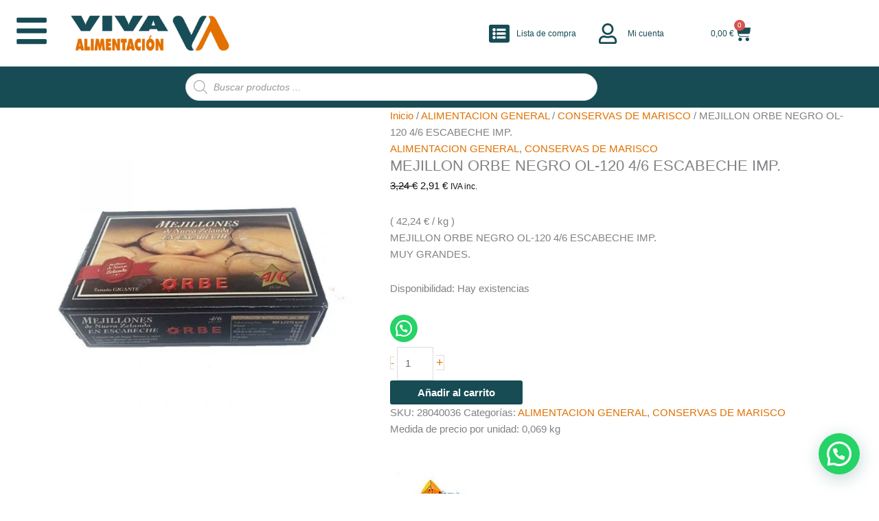

--- FILE ---
content_type: text/css; charset=utf-8
request_url: https://vivaalimentacion.com/wp-content/cache/min/1/wp-content/plugins/intelia-related/related/public/css/woo-related-products-public.css?ver=1768592856
body_size: 201
content:
.pli_unloaded-recommendations{aspect-ratio:16 / 9;max-height:200px;width:100%}.woorelatedproducts{width:100%!important;max-width:100%}.woocommerce .woorelatedproducts ul.products li.product{width:100%;padding:0 10px}.customNavigation{text-align:center}.customNavigation a{-webkit-user-select:none;-khtml-user-select:none;-moz-user-select:none;-ms-user-select:none;user-select:none;-webkit-tap-highlight-color:rgba(0,0,0,0)}a.wprr.btn.prev,a.wprr.btn.next{cursor:pointer}.woo-related-shortcode .customNavigation{display:none}h2.woorelated-title.no-title{display:none}.woocommerce .pli .products ul,.woocommerce ul.products{clear:none}